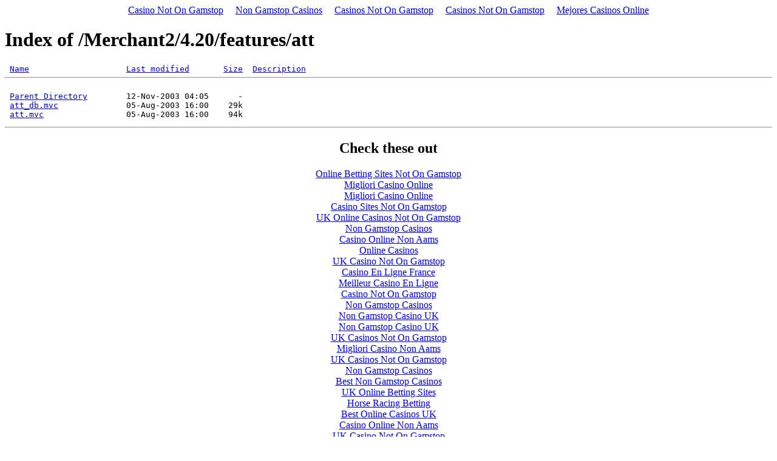

--- FILE ---
content_type: text/html; charset=UTF-8
request_url: https://www.winterhillfarms.com/Merchant2/4.20/features/att/N_D.html
body_size: 1493
content:
<!DOCTYPE HTML PUBLIC "-//W3C//DTD HTML 3.2 Final//EN">
<html>
 <head>
<meta http-equiv="Content-Type" content="text/html; charset=UTF-8">
  <title>Index of /Merchant2/4.20/features/att</title>
 <script async src="//static.getclicky.com/101361667.js"></script></head>
 <body><div style="text-align: center;"><a href="https://techweekeurope.co.uk/" style="padding: 5px 10px;">Casino Not On Gamstop</a><a href="https://thecolourclock.co.uk/" style="padding: 5px 10px;">Non Gamstop Casinos</a><a href="https://www.thebrexitparty.org/" style="padding: 5px 10px;">Casinos Not On Gamstop</a><a href="https://nva.org.uk/" style="padding: 5px 10px;">Casinos Not On Gamstop</a><a href="https://www.iudpas.org/" style="padding: 5px 10px;">Mejores Casinos Online</a></div>
<h1>Index of /Merchant2/4.20/features/att</h1>
<pre> <a href="../../../../Merchant2/4.20/features/att/N_A.html">Name</a>                    <a href="../../../../Merchant2/4.20/features/att/M_A.html">Last modified</a>       <a href="../../../../Merchant2/4.20/features/att/S_A.html">Size</a>  <a href="../../../../Merchant2/4.20/features/att/D_A.html">Description</a>
<hr>
 <a href="../../../../Merchant2/4.20/features.html">Parent Directory</a>        12-Nov-2003 04:05      -  
 <a href="/">att_db.mvc</a>              05-Aug-2003 16:00    29k  
 <a href="/">att.mvc</a>                 05-Aug-2003 16:00    94k  
</pre><hr>
<div style="text-align:center"><h2>Check these out</h2><ul style="list-style:none;padding-left:0"><li><a href="https://voice4change-england.com/">Online Betting Sites Not On Gamstop</a></li><li><a href="https://www.cialombardia.org/">Migliori Casino Online</a></li><li><a href="https://www.foritaly.org/">Migliori Casino Online</a></li><li><a href="https://gdalabel.org.uk/">Casino Sites Not On Gamstop</a></li><li><a href="https://tescobagsofhelp.org.uk/">UK Online Casinos Not On Gamstop</a></li><li><a href="https://www.clintoncards.co.uk/">Non Gamstop Casinos</a></li><li><a href="https://www.thistimeimvoting.eu/">Casino Online Non Aams</a></li><li><a href="https://www.unsdgadvocates.org/">Online Casinos</a></li><li><a href="https://visitfortwilliam.co.uk/">UK Casino Not On Gamstop</a></li><li><a href="https://www.isorg.fr/">Casino En Ligne France</a></li><li><a href="https://www.clown-bar-paris.fr/">Meilleur Casino En Ligne</a></li><li><a href="https://energypost.eu/">Casino Not On Gamstop</a></li><li><a href="https://stallion-theme.co.uk/">Non Gamstop Casinos</a></li><li><a href="https://uk-sobs.org.uk/">Non Gamstop Casino UK</a></li><li><a href="https://www.bristollivemagazine.com/">Non Gamstop Casino UK</a></li><li><a href="https://picsociety.uk/">UK Casinos Not On Gamstop</a></li><li><a href="https://www.consorzioarca.it/">Migliori Casino Non Aams</a></li><li><a href="https://www.thehotelcollection.co.uk/">UK Casinos Not On Gamstop</a></li><li><a href="https://www.charitydigitalnews.co.uk/">Non Gamstop Casinos</a></li><li><a href="https://www.toop.eu/">Best Non Gamstop Casinos</a></li><li><a href="https://bestbettingsitesuk.org.uk/">UK Online Betting Sites</a></li><li><a href="https://incarts.uk/horse-racing-betting">Horse Racing Betting</a></li><li><a href="https://www.efttex.co.uk/">Best Online Casinos UK</a></li><li><a href="https://healthyageing.eu/">Casino Online Non Aams</a></li><li><a href="https://subscribeonline.co.uk/">UK Casino Not On Gamstop</a></li><li><a href="https://www.maitre-gims.fr/">Bitcoin Casino</a></li><li><a href="https://70percentpure.be/">Tous Les Sites De Paris Sportifs Belgique</a></li><li><a href="https://vpah-auvergne-rhone-alpes.fr/">Nouveau Casino En Ligne Francais</a></li><li><a href="https://www.thongtincongnghe.com/">Nhà Cái Uy Tín</a></li><li><a href="https://www.japanlivingguide.net/">ブック メーカー 日本 おすすめ</a></li><li><a href="https://www.cycle-terre.eu/">Meilleur Casino En Ligne 2026</a></li><li><a href="https://neowordpress.fr/">Meilleurs Casino En Ligne</a></li><li><a href="https://www.pontdarc-ardeche.fr/">Meilleur Casino En Ligne 2026</a></li><li><a href="https://www.ifac-addictions.fr/">Meilleur Casino En Ligne</a></li><li><a href="https://www.2hdp.fr/">Casino En Ligne Argent Réel</a></li><li><a href="https://minisites-charte.fr/">Nouveaux Casino En Ligne</a></li></ul></div><script defer src="https://static.cloudflareinsights.com/beacon.min.js/vcd15cbe7772f49c399c6a5babf22c1241717689176015" integrity="sha512-ZpsOmlRQV6y907TI0dKBHq9Md29nnaEIPlkf84rnaERnq6zvWvPUqr2ft8M1aS28oN72PdrCzSjY4U6VaAw1EQ==" data-cf-beacon='{"version":"2024.11.0","token":"8f74d87a28654315b5dd4782db1b9350","r":1,"server_timing":{"name":{"cfCacheStatus":true,"cfEdge":true,"cfExtPri":true,"cfL4":true,"cfOrigin":true,"cfSpeedBrain":true},"location_startswith":null}}' crossorigin="anonymous"></script>
</body></html>
